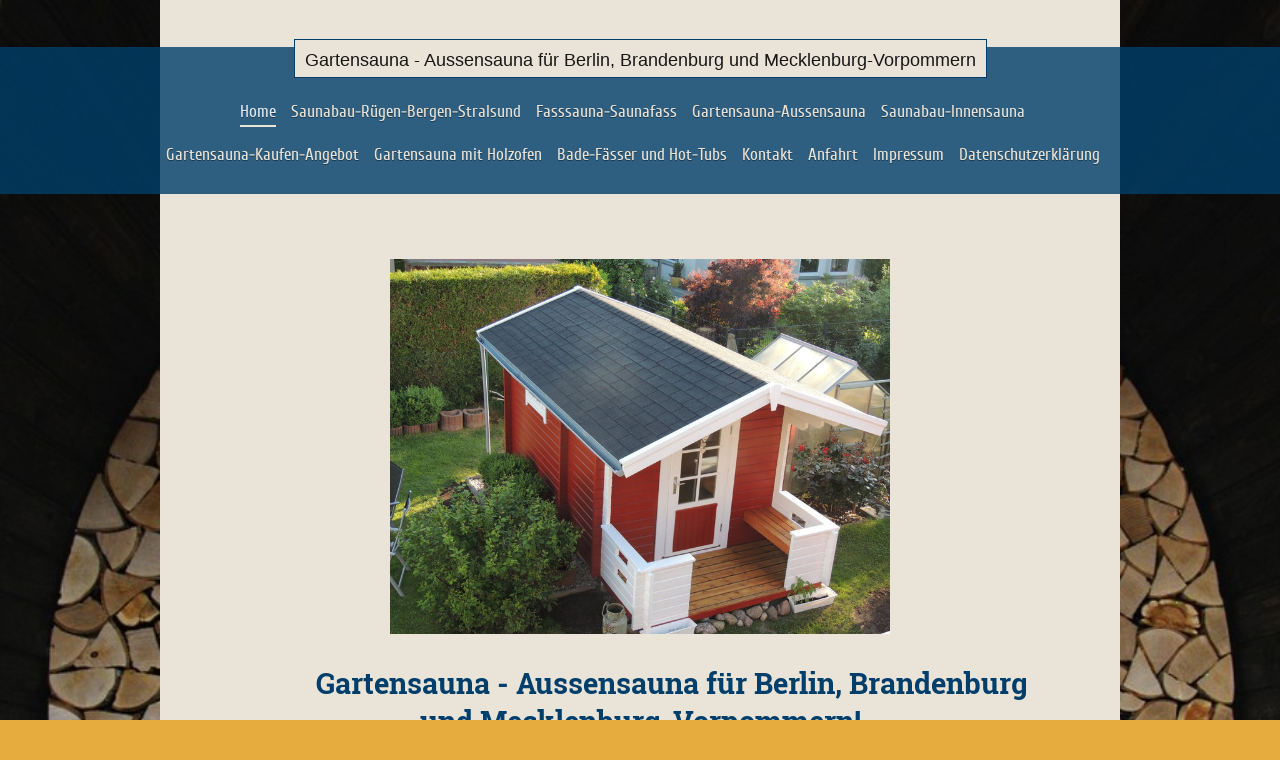

--- FILE ---
content_type: text/html; charset=UTF-8
request_url: https://www.gartensauna-aussensauna.de/
body_size: 7813
content:
<!DOCTYPE html>
<html lang="de"  ><head prefix="og: http://ogp.me/ns# fb: http://ogp.me/ns/fb# business: http://ogp.me/ns/business#">
    <meta http-equiv="Content-Type" content="text/html; charset=utf-8"/>
    <meta name="generator" content="IONOS MyWebsite"/>
        
    <link rel="dns-prefetch" href="//cdn.website-start.de/"/>
    <link rel="dns-prefetch" href="//125.mod.mywebsite-editor.com"/>
    <link rel="dns-prefetch" href="https://125.sb.mywebsite-editor.com/"/>
    <link rel="shortcut icon" href="//cdn.website-start.de/favicon.ico"/>
        <title>Gartensauna - Aussensauna für Berlin, Brandenburg und Mecklenburg-Vorpommern - www.gatensauna-aussensauna.de - Home</title>
    <style type="text/css">@media screen and (max-device-width: 1024px) {.diyw a.switchViewWeb {display: inline !important;}}</style>
    <style type="text/css">@media screen and (min-device-width: 1024px) {
            .mediumScreenDisabled { display:block }
            .smallScreenDisabled { display:block }
        }
        @media screen and (max-device-width: 1024px) { .mediumScreenDisabled { display:none } }
        @media screen and (max-device-width: 568px) { .smallScreenDisabled { display:none } }
                @media screen and (min-width: 1024px) {
            .mobilepreview .mediumScreenDisabled { display:block }
            .mobilepreview .smallScreenDisabled { display:block }
        }
        @media screen and (max-width: 1024px) { .mobilepreview .mediumScreenDisabled { display:none } }
        @media screen and (max-width: 568px) { .mobilepreview .smallScreenDisabled { display:none } }</style>
    <meta name="viewport" content="width=device-width, initial-scale=1, maximum-scale=1, minimal-ui"/>

<meta name="format-detection" content="telephone=no"/>
        <meta name="keywords" content="Gartenhaus, Aussensauna, Fasssauna, Saunafass, Tonnensauna, Angebot, Kompetenz, Beratung"/>
            <meta name="description" content="Gartensauna - Aussensauna für Berlin, Brandenburg und Mecklenburg-Vorpommern. Unser umfangreiches Angebot umfasst Saunaanlagen für den Innen- und Aussenbereich, in Massivholz- oder Elementbauweise, Saunazubehör und Saunatechnik der führenden Hersteller, unsere jahrelange Erfahrung von nun über 30 Jahren, bringen wir in jedes Projekt ein, wir freuen uns auf eine gute Zusammenarbeit mit Ihnen!"/>
            <meta name="robots" content="index,follow"/>
        <link href="//cdn.website-start.de/templates/2114/style.css?1763478093678" rel="stylesheet" type="text/css"/>
    <link href="https://www.gartensauna-aussensauna.de/s/style/theming.css?1707308621" rel="stylesheet" type="text/css"/>
    <link href="//cdn.website-start.de/app/cdn/min/group/web.css?1763478093678" rel="stylesheet" type="text/css"/>
<link href="//cdn.website-start.de/app/cdn/min/moduleserver/css/de_DE/common,shoppingbasket?1763478093678" rel="stylesheet" type="text/css"/>
    <link href="//cdn.website-start.de/app/cdn/min/group/mobilenavigation.css?1763478093678" rel="stylesheet" type="text/css"/>
    <link href="https://125.sb.mywebsite-editor.com/app/logstate2-css.php?site=168829865&amp;t=1768918972" rel="stylesheet" type="text/css"/>

<script type="text/javascript">
    /* <![CDATA[ */
var stagingMode = '';
    /* ]]> */
</script>
<script src="https://125.sb.mywebsite-editor.com/app/logstate-js.php?site=168829865&amp;t=1768918972"></script>

    <link href="//cdn.website-start.de/templates/2114/print.css?1763478093678" rel="stylesheet" media="print" type="text/css"/>
    <script type="text/javascript">
    /* <![CDATA[ */
    var systemurl = 'https://125.sb.mywebsite-editor.com/';
    var webPath = '/';
    var proxyName = '';
    var webServerName = 'www.gartensauna-aussensauna.de';
    var sslServerUrl = 'https://www.gartensauna-aussensauna.de';
    var nonSslServerUrl = 'http://www.gartensauna-aussensauna.de';
    var webserverProtocol = 'http://';
    var nghScriptsUrlPrefix = '//125.mod.mywebsite-editor.com';
    var sessionNamespace = 'DIY_SB';
    var jimdoData = {
        cdnUrl:  '//cdn.website-start.de/',
        messages: {
            lightBox: {
    image : 'Bild',
    of: 'von'
}

        },
        isTrial: 0,
        pageId: 5906    };
    var script_basisID = "168829865";

    diy = window.diy || {};
    diy.web = diy.web || {};

        diy.web.jsBaseUrl = "//cdn.website-start.de/s/build/";

    diy.context = diy.context || {};
    diy.context.type = diy.context.type || 'web';
    /* ]]> */
</script>

<script type="text/javascript" src="//cdn.website-start.de/app/cdn/min/group/web.js?1763478093678" crossorigin="anonymous"></script><script type="text/javascript" src="//cdn.website-start.de/s/build/web.bundle.js?1763478093678" crossorigin="anonymous"></script><script type="text/javascript" src="//cdn.website-start.de/app/cdn/min/group/mobilenavigation.js?1763478093678" crossorigin="anonymous"></script><script src="//cdn.website-start.de/app/cdn/min/moduleserver/js/de_DE/common,shoppingbasket?1763478093678"></script>
<script type="text/javascript" src="https://cdn.website-start.de/proxy/apps/static/resource/dependencies/"></script><script type="text/javascript">
                    if (typeof require !== 'undefined') {
                        require.config({
                            waitSeconds : 10,
                            baseUrl : 'https://cdn.website-start.de/proxy/apps/static/js/'
                        });
                    }
                </script><script type="text/javascript" src="//cdn.website-start.de/app/cdn/min/group/pfcsupport.js?1763478093678" crossorigin="anonymous"></script>    <meta property="og:type" content="business.business"/>
    <meta property="og:url" content="https://www.gartensauna-aussensauna.de/"/>
    <meta property="og:title" content="Gartensauna - Aussensauna für Berlin, Brandenburg und Mecklenburg-Vorpommern - www.gatensauna-aussensauna.de - Home"/>
            <meta property="og:description" content="Gartensauna - Aussensauna für Berlin, Brandenburg und Mecklenburg-Vorpommern. Unser umfangreiches Angebot umfasst Saunaanlagen für den Innen- und Aussenbereich, in Massivholz- oder Elementbauweise, Saunazubehör und Saunatechnik der führenden Hersteller, unsere jahrelange Erfahrung von nun über 30 Jahren, bringen wir in jedes Projekt ein, wir freuen uns auf eine gute Zusammenarbeit mit Ihnen!"/>
                <meta property="og:image" content="https://www.gartensauna-aussensauna.de/s/img/emotionheader.png"/>
        <meta property="business:contact_data:country_name" content="Deutschland"/>
    <meta property="business:contact_data:street_address" content="Waldstr. 7"/>
    <meta property="business:contact_data:locality" content="Schöneiche b. Berlin"/>
    
    <meta property="business:contact_data:email" content="info@woga-blockhaus.de"/>
    <meta property="business:contact_data:postal_code" content="15566"/>
    <meta property="business:contact_data:phone_number" content="+49 030 6495007"/>
    
    
</head>


<body class="body diyBgActive  startpage cc-pagemode-default diyfeNoSidebar diy-market-de_DE" data-pageid="5906" id="page-5906">
    
    <div class="diyw">
        <div class="diyweb startpage">
	
<nav id="diyfeMobileNav" class="diyfeCA diyfeCA2" role="navigation">
    <a title="Navigation aufklappen/zuklappen">Navigation aufklappen/zuklappen</a>
    <ul class="mainNav1"><li class="current hasSubNavigation"><a data-page-id="5906" href="https://www.gartensauna-aussensauna.de/" class="current level_1"><span>Home</span></a></li><li class=" hasSubNavigation"><a data-page-id="405129" href="https://www.gartensauna-aussensauna.de/saunabau-rügen-bergen-stralsund/" class=" level_1"><span>Saunabau-Rügen-Bergen-Stralsund</span></a></li><li class=" hasSubNavigation"><a data-page-id="98482" href="https://www.gartensauna-aussensauna.de/fasssauna-saunafass/" class=" level_1"><span>Fasssauna-Saunafass</span></a></li><li class=" hasSubNavigation"><a data-page-id="98827" href="https://www.gartensauna-aussensauna.de/gartensauna-aussensauna/" class=" level_1"><span>Gartensauna-Aussensauna</span></a><span class="diyfeDropDownSubOpener">&nbsp;</span><div class="diyfeDropDownSubList diyfeCA diyfeCA3"><ul class="mainNav2"><li class=" hasSubNavigation"><a data-page-id="387953" href="https://www.gartensauna-aussensauna.de/gartensauna-aussensauna/blockhäuser-gartenhäuser-pavillions-garagen-carports/" class=" level_2"><span>Blockhäuser-Gartenhäuser-Pavillions-Garagen-Carports</span></a></li><li class=" hasSubNavigation"><a data-page-id="396268" href="https://www.gartensauna-aussensauna.de/gartensauna-aussensauna/blockbohlen-gartenhaus-kaufen/" class=" level_2"><span>Blockbohlen-Gartenhaus-kaufen</span></a></li><li class=" hasSubNavigation"><a data-page-id="102579" href="https://www.gartensauna-aussensauna.de/gartensauna-aussensauna/kelo-saunahaus/" class=" level_2"><span>Kelo-Saunahaus</span></a></li><li class=" hasSubNavigation"><a data-page-id="98582" href="https://www.gartensauna-aussensauna.de/gartensauna-aussensauna/saunakota/" class=" level_2"><span>Saunakota</span></a></li></ul></div></li><li class=" hasSubNavigation"><a data-page-id="405130" href="https://www.gartensauna-aussensauna.de/saunabau-innensauna/" class=" level_1"><span>Saunabau-Innensauna</span></a></li><li class=" hasSubNavigation"><a data-page-id="239669" href="https://www.gartensauna-aussensauna.de/gartensauna-kaufen-angebot/" class=" level_1"><span>Gartensauna-Kaufen-Angebot</span></a></li><li class=" hasSubNavigation"><a data-page-id="239716" href="https://www.gartensauna-aussensauna.de/gartensauna-mit-holzofen/" class=" level_1"><span>Gartensauna mit Holzofen</span></a></li><li class=" hasSubNavigation"><a data-page-id="387955" href="https://www.gartensauna-aussensauna.de/bade-fässer-und-hot-tubs/" class=" level_1"><span>Bade-Fässer und Hot-Tubs</span></a></li><li class=" hasSubNavigation"><a data-page-id="5907" href="https://www.gartensauna-aussensauna.de/kontakt/" class=" level_1"><span>Kontakt</span></a></li><li class=" hasSubNavigation"><a data-page-id="5908" href="https://www.gartensauna-aussensauna.de/anfahrt/" class=" level_1"><span>Anfahrt</span></a></li><li class=" hasSubNavigation"><a data-page-id="5909" href="https://www.gartensauna-aussensauna.de/impressum/" class=" level_1"><span>Impressum</span></a></li><li class=" hasSubNavigation"><a data-page-id="361414" href="https://www.gartensauna-aussensauna.de/datenschutzerklärung/" class=" level_1"><span>Datenschutzerklärung</span></a></li></ul></nav>
	
		<div class="diywebLiveArea">
				<div class="diyfeGE">
					<div class="diywebGutter">
					<div id="diywebAppContainer1st"></div>
					<div class="diywebLogo">
						
    <style type="text/css" media="all">
        /* <![CDATA[ */
                .diyw #website-logo {
            text-align: center !important;
                        padding: 0px 0;
                    }
        
        
        .diyw #website-logo p.website-logo-text,
        .diyw #website-logo p.website-logo-text a.website-logo-text {
            text-align: center !important;
            font-family: Arial, Helvetica, sans-serif !important;
            font-size: 18px !important;
            font-style: normal !important;
            font-weight: normal !important;
        }
        
                /* ]]> */
    </style>

    <div id="website-logo">
    
                    <p class="website-logo-text "><a href="https://www.gartensauna-aussensauna.de/" class="website-logo-text">Gartensauna - Aussensauna für Berlin, Brandenburg und Mecklenburg-Vorpommern</a>
            </p>
            </div>


					</div>	
					</div>
				</div>
		</div>
	
	<div class="diywebNav diywebNavMain diywebNav1 diywebNavHorizontal">
		<div class="diywebLiveArea">
			<div class="diywebMainGutter">
				<div class="diyfeGE diyfeCA diyfeCA2">
					<div class="diywebGutter">
						<div class="webnavigation"><ul id="mainNav1" class="mainNav1"><li class="navTopItemGroup_1"><a data-page-id="5906" href="https://www.gartensauna-aussensauna.de/" class="current level_1"><span>Home</span></a></li><li class="navTopItemGroup_2"><a data-page-id="405129" href="https://www.gartensauna-aussensauna.de/saunabau-rügen-bergen-stralsund/" class="level_1"><span>Saunabau-Rügen-Bergen-Stralsund</span></a></li><li class="navTopItemGroup_3"><a data-page-id="98482" href="https://www.gartensauna-aussensauna.de/fasssauna-saunafass/" class="level_1"><span>Fasssauna-Saunafass</span></a></li><li class="navTopItemGroup_4"><a data-page-id="98827" href="https://www.gartensauna-aussensauna.de/gartensauna-aussensauna/" class="level_1"><span>Gartensauna-Aussensauna</span></a></li><li class="navTopItemGroup_5"><a data-page-id="405130" href="https://www.gartensauna-aussensauna.de/saunabau-innensauna/" class="level_1"><span>Saunabau-Innensauna</span></a></li><li class="navTopItemGroup_6"><a data-page-id="239669" href="https://www.gartensauna-aussensauna.de/gartensauna-kaufen-angebot/" class="level_1"><span>Gartensauna-Kaufen-Angebot</span></a></li><li class="navTopItemGroup_7"><a data-page-id="239716" href="https://www.gartensauna-aussensauna.de/gartensauna-mit-holzofen/" class="level_1"><span>Gartensauna mit Holzofen</span></a></li><li class="navTopItemGroup_8"><a data-page-id="387955" href="https://www.gartensauna-aussensauna.de/bade-fässer-und-hot-tubs/" class="level_1"><span>Bade-Fässer und Hot-Tubs</span></a></li><li class="navTopItemGroup_9"><a data-page-id="5907" href="https://www.gartensauna-aussensauna.de/kontakt/" class="level_1"><span>Kontakt</span></a></li><li class="navTopItemGroup_10"><a data-page-id="5908" href="https://www.gartensauna-aussensauna.de/anfahrt/" class="level_1"><span>Anfahrt</span></a></li><li class="navTopItemGroup_11"><a data-page-id="5909" href="https://www.gartensauna-aussensauna.de/impressum/" class="level_1"><span>Impressum</span></a></li><li class="navTopItemGroup_12"><a data-page-id="361414" href="https://www.gartensauna-aussensauna.de/datenschutzerklärung/" class="level_1"><span>Datenschutzerklärung</span></a></li></ul></div>
					</div>
				</div>
			</div>
		</div>
	</div>
	<div class="diywebContent">
		<div class="diywebLiveArea">
			<div class="diywebMainGutter">
				<div class="diyfeGridGroup diyfeCA diyfeCA1">
					<div class="diywebMain diyfeGE">
						<div class="diywebGutter">
							
        <div id="content_area">
        	<div id="content_start"></div>
        	
        
        <div id="matrix_14075" class="sortable-matrix" data-matrixId="14075"><div class="n module-type-gallery diyfeLiveArea "> <div class="ccgalerie slideshow clearover" id="slideshow-gallery-151207" data-jsclass="GallerySlideshow" data-jsoptions="effect: 'random',changeTime: 5000,maxHeight: '375px',navigation: false,startPaused: false">

    <div class="thumb_pro1">
    	<div class="innerthumbnail">
    		<a title="Gartensauna_Aussensauna_Saunahaus_Banja_Berlin_Brandenburg" href="https://www.gartensauna-aussensauna.de/s/cc_images/cache_18750406.jpg" data-is-image="true" target="_blank">    			<img data-width="800" data-height="600" src="https://www.gartensauna-aussensauna.de/s/cc_images/thumb_18750406.jpg" alt="Gartensauna_Aussensauna_01" title="Gartensauna_Aussensauna_Saunahaus_Banja_Berlin_Brandenburg"/>
    		</a>    	</div>
    </div>
        <div class="thumb_pro1">
    	<div class="innerthumbnail">
    		<a title="Gartensauna_Aussensauna_Berlin_Brandenburg_Bild_02" href="https://www.gartensauna-aussensauna.de/s/cc_images/cache_18750407.JPG" data-is-image="true" target="_blank">    			<img data-width="800" data-height="600" src="https://www.gartensauna-aussensauna.de/s/cc_images/thumb_18750407.JPG" alt="Gartensauna_Aussensauna_02" title="Gartensauna_Aussensauna_Berlin_Brandenburg_Bild_02"/>
    		</a>    	</div>
    </div>
        <div class="thumb_pro1">
    	<div class="innerthumbnail">
    		<a title="Panorama_Gartensauna_Berlin_Brandenburg_Bild_03" href="https://www.gartensauna-aussensauna.de/s/cc_images/cache_18750408.JPG" data-is-image="true" target="_blank">    			<img data-width="1024" data-height="576" src="https://www.gartensauna-aussensauna.de/s/cc_images/thumb_18750408.JPG" alt="Panorama_Gartensauna_Berlin_Brandenburg_mit_Hozofen" title="Panorama_Gartensauna_Berlin_Brandenburg_Bild_03"/>
    		</a>    	</div>
    </div>
        <div class="thumb_pro1">
    	<div class="innerthumbnail">
    		<a title="Gartensauna_Aussensauna_Berlin_Brandenburg_Bild_05" href="https://www.gartensauna-aussensauna.de/s/cc_images/cache_18750409.jpg" data-is-image="true" target="_blank">    			<img data-width="800" data-height="450" src="https://www.gartensauna-aussensauna.de/s/cc_images/thumb_18750409.jpg" alt="Gartensauna_Aussensauna_05" title="Gartensauna_Aussensauna_Berlin_Brandenburg_Bild_05"/>
    		</a>    	</div>
    </div>
        <div class="thumb_pro1">
    	<div class="innerthumbnail">
    		<a title="Gartensauna_Aussensauna_Saunakota_Berlin_Brandenburg" href="https://www.gartensauna-aussensauna.de/s/cc_images/cache_18750410.JPG" data-is-image="true" target="_blank">    			<img data-width="800" data-height="600" src="https://www.gartensauna-aussensauna.de/s/cc_images/thumb_18750410.JPG" alt="Gartensauna_Aussensauna_06" title="Gartensauna_Aussensauna_Saunakota_Berlin_Brandenburg"/>
    		</a>    	</div>
    </div>
        <div class="thumb_pro1">
    	<div class="innerthumbnail">
    		<a title="Gartensauna_Aussensauna_Berlin_Brandenburg_Bild_07" href="https://www.gartensauna-aussensauna.de/s/cc_images/cache_18750411.jpg" data-is-image="true" target="_blank">    			<img data-width="426" data-height="320" src="https://www.gartensauna-aussensauna.de/s/cc_images/thumb_18750411.jpg" alt="Gartensauna_Aussensauna_07" title="Gartensauna_Aussensauna_Berlin_Brandenburg_Bild_07"/>
    		</a>    	</div>
    </div>
        <div class="thumb_pro1">
    	<div class="innerthumbnail">
    		<a title="Gartensauna_Aussensauna_Berlin_Brandenburg_Bild_08" href="https://www.gartensauna-aussensauna.de/s/cc_images/cache_18750412.jpg" data-is-image="true" target="_blank">    			<img data-width="300" data-height="249" src="https://www.gartensauna-aussensauna.de/s/cc_images/thumb_18750412.jpg" alt="Gartensauna_Aussensauna_08" title="Gartensauna_Aussensauna_Berlin_Brandenburg_Bild_08"/>
    		</a>    	</div>
    </div>
        <div class="thumb_pro1">
    	<div class="innerthumbnail">
    		<a title="Gartensauna_Aussensauna_Berlin_Brandenburg_Bild_09" href="https://www.gartensauna-aussensauna.de/s/cc_images/cache_18750413.jpg" data-is-image="true" target="_blank">    			<img data-width="550" data-height="346" src="https://www.gartensauna-aussensauna.de/s/cc_images/thumb_18750413.jpg" alt="Gartensauna_Aussensauna_09" title="Gartensauna_Aussensauna_Berlin_Brandenburg_Bild_09"/>
    		</a>    	</div>
    </div>
        <div class="thumb_pro1">
    	<div class="innerthumbnail">
    		<a title="Gartensauna_Aussensauna_Berlin_Brandenburg_Bild_10" href="https://www.gartensauna-aussensauna.de/s/cc_images/cache_18750414.jpg" data-is-image="true" target="_blank">    			<img data-width="506" data-height="600" src="https://www.gartensauna-aussensauna.de/s/cc_images/thumb_18750414.jpg" alt="Gartensauna_Aussensauna_10" title="Gartensauna_Aussensauna_Berlin_Brandenburg_Bild_10"/>
    		</a>    	</div>
    </div>
        <div class="thumb_pro1">
    	<div class="innerthumbnail">
    		<a title="Gartensauna_Aussensauna_Berlin_Brandenburg_Bild_11" href="https://www.gartensauna-aussensauna.de/s/cc_images/cache_18750415.jpg" data-is-image="true" target="_blank">    			<img data-width="398" data-height="600" src="https://www.gartensauna-aussensauna.de/s/cc_images/thumb_18750415.jpg" alt="Gartensauna_Aussensauna_11" title="Gartensauna_Aussensauna_Berlin_Brandenburg_Bild_11"/>
    		</a>    	</div>
    </div>
        <div class="thumb_pro1">
    	<div class="innerthumbnail">
    		<a title="Gartensauna_Aussensauna_Berlin_Brandenburg_Bild_12" href="https://www.gartensauna-aussensauna.de/s/cc_images/cache_18750416.jpg" data-is-image="true" target="_blank">    			<img data-width="800" data-height="600" src="https://www.gartensauna-aussensauna.de/s/cc_images/thumb_18750416.jpg" alt="Gartensauna_Aussensauna_12" title="Gartensauna_Aussensauna_Berlin_Brandenburg_Bild_12"/>
    		</a>    	</div>
    </div>
        <div class="thumb_pro1">
    	<div class="innerthumbnail">
    		<a title="Gartensauna_Aussensauna_Berlin_Brandenburg_Bild_13" href="https://www.gartensauna-aussensauna.de/s/cc_images/cache_18750417.jpg" data-is-image="true" target="_blank">    			<img data-width="413" data-height="550" src="https://www.gartensauna-aussensauna.de/s/cc_images/thumb_18750417.jpg" alt="Gartensauna_Aussensauna_13" title="Gartensauna_Aussensauna_Berlin_Brandenburg_Bild_13"/>
    		</a>    	</div>
    </div>
        <div class="thumb_pro1">
    	<div class="innerthumbnail">
    		<a title="Gartensauna_Aussensauna_Berlin_Brandenburg_Bild_14" href="https://www.gartensauna-aussensauna.de/s/cc_images/cache_18750418.jpg" data-is-image="true" target="_blank">    			<img data-width="426" data-height="567" src="https://www.gartensauna-aussensauna.de/s/cc_images/thumb_18750418.jpg" alt="Gartensauna_Aussensauna_14" title="Gartensauna_Aussensauna_Berlin_Brandenburg_Bild_14"/>
    		</a>    	</div>
    </div>
        <div class="thumb_pro1">
    	<div class="innerthumbnail">
    		<a title="Gartensauna_Aussensauna_Berlin_Brandenburg_Bild_15" href="https://www.gartensauna-aussensauna.de/s/cc_images/cache_18750419.jpg" data-is-image="true" target="_blank">    			<img data-width="513" data-height="385" src="https://www.gartensauna-aussensauna.de/s/cc_images/thumb_18750419.jpg" alt="Gartensauna_Aussensauna_15" title="Gartensauna_Aussensauna_Berlin_Brandenburg_Bild_15"/>
    		</a>    	</div>
    </div>
        <div class="thumb_pro1">
    	<div class="innerthumbnail">
    		<a title="Gartensauna_Aussensauna_Berlin_Brandenburg_Bild_16" href="https://www.gartensauna-aussensauna.de/s/cc_images/cache_18750420.jpg" data-is-image="true" target="_blank">    			<img data-width="515" data-height="342" src="https://www.gartensauna-aussensauna.de/s/cc_images/thumb_18750420.jpg" alt="Gartensauna_Aussensauna_16" title="Gartensauna_Aussensauna_Berlin_Brandenburg_Bild_16"/>
    		</a>    	</div>
    </div>
        <div class="thumb_pro1">
    	<div class="innerthumbnail">
    		<a title="Gartensauna_Aussensauna_Berlin_Brandenburg_Bild_17" href="https://www.gartensauna-aussensauna.de/s/cc_images/cache_18750421.jpg" data-is-image="true" target="_blank">    			<img data-width="512" data-height="384" src="https://www.gartensauna-aussensauna.de/s/cc_images/thumb_18750421.jpg" alt="Gartensauna_Aussensauna_17" title="Gartensauna_Aussensauna_Berlin_Brandenburg_Bild_17"/>
    		</a>    	</div>
    </div>
        <div class="thumb_pro1">
    	<div class="innerthumbnail">
    		<a title="Gartensauna_Aussensauna_Kelo_Saunahaus_Berlin_Brandenburg" href="https://www.gartensauna-aussensauna.de/s/cc_images/cache_18750422.jpg" data-is-image="true" target="_blank">    			<img data-width="422" data-height="317" src="https://www.gartensauna-aussensauna.de/s/cc_images/thumb_18750422.jpg" alt="Gartensauna_Aussensauna_18" title="Gartensauna_Aussensauna_Kelo_Saunahaus_Berlin_Brandenburg"/>
    		</a>    	</div>
    </div>
        <div class="thumb_pro1">
    	<div class="innerthumbnail">
    		<a title="Gartensauna_Aussensauna_Berlin_Brandenburg_Bild_19" href="https://www.gartensauna-aussensauna.de/s/cc_images/cache_18750423.png" data-is-image="true" target="_blank">    			<img data-width="280" data-height="125" src="https://www.gartensauna-aussensauna.de/s/cc_images/thumb_18750423.png" alt="Gartensauna_Aussensauna_19" title="Gartensauna_Aussensauna_Berlin_Brandenburg_Bild_19"/>
    		</a>    	</div>
    </div>
        <div class="thumb_pro1">
    	<div class="innerthumbnail">
    		<a title="Gartensauna_Aussensauna_Berlin_Brandenburg_Bild_20" href="https://www.gartensauna-aussensauna.de/s/cc_images/cache_18750424.jpg" data-is-image="true" target="_blank">    			<img data-width="512" data-height="384" src="https://www.gartensauna-aussensauna.de/s/cc_images/thumb_18750424.jpg" alt="Gartensauna_Aussensauna_20" title="Gartensauna_Aussensauna_Berlin_Brandenburg_Bild_20"/>
    		</a>    	</div>
    </div>
        <div class="thumb_pro1">
    	<div class="innerthumbnail">
    		<a title="Gartensauna_Aussensauna_Berlin_Brandenburg_Bild_21" href="https://www.gartensauna-aussensauna.de/s/cc_images/cache_18750425.png" data-is-image="true" target="_blank">    			<img data-width="280" data-height="125" src="https://www.gartensauna-aussensauna.de/s/cc_images/thumb_18750425.png" alt="Gartensauna_Aussensauna_21" title="Gartensauna_Aussensauna_Berlin_Brandenburg_Bild_21"/>
    		</a>    	</div>
    </div>
        <div class="thumb_pro1">
    	<div class="innerthumbnail">
    		<a title="Gartensauna_Aussensauna_Berlin_Brandenburg_Bild_22" href="https://www.gartensauna-aussensauna.de/s/cc_images/cache_18750426.jpg" data-is-image="true" target="_blank">    			<img data-width="1024" data-height="768" src="https://www.gartensauna-aussensauna.de/s/cc_images/thumb_18750426.jpg" alt="Gartensauna_Aussensauna_22" title="Gartensauna_Aussensauna_Berlin_Brandenburg_Bild_22"/>
    		</a>    	</div>
    </div>
        <div class="thumb_pro1">
    	<div class="innerthumbnail">
    		<a title="Gartensauna_Aussensauna_Berlin_Brandenburg_Bild_23" href="https://www.gartensauna-aussensauna.de/s/cc_images/cache_18750427.jpg" data-is-image="true" target="_blank">    			<img data-width="424" data-height="318" src="https://www.gartensauna-aussensauna.de/s/cc_images/thumb_18750427.jpg" alt="Gartensauna_Aussensauna_23" title="Gartensauna_Aussensauna_Berlin_Brandenburg_Bild_23"/>
    		</a>    	</div>
    </div>
        <div class="thumb_pro1">
    	<div class="innerthumbnail">
    		<a title="Gartensauna_Aussensauna_Berlin_Brandenburg_Bild_24" href="https://www.gartensauna-aussensauna.de/s/cc_images/cache_18750428.jpg" data-is-image="true" target="_blank">    			<img data-width="422" data-height="317" src="https://www.gartensauna-aussensauna.de/s/cc_images/thumb_18750428.jpg" alt="Gartensauna_Aussensauna_24" title="Gartensauna_Aussensauna_Berlin_Brandenburg_Bild_24"/>
    		</a>    	</div>
    </div>
        <div class="thumb_pro1">
    	<div class="innerthumbnail">
    		<a title="Gartensauna_Aussensauna_Berlin_Brandenburg_Bild_25" href="https://www.gartensauna-aussensauna.de/s/cc_images/cache_18750429.jpg" data-is-image="true" target="_blank">    			<img data-width="1024" data-height="768" src="https://www.gartensauna-aussensauna.de/s/cc_images/thumb_18750429.jpg" alt="Gartensauna_Aussensauna_25" title="Gartensauna_Aussensauna_Berlin_Brandenburg_Bild_25"/>
    		</a>    	</div>
    </div>
        <div class="thumb_pro1">
    	<div class="innerthumbnail">
    		<a title="Gartensauna_Aussensauna_Berlin_Brandenburg_Bild_26" href="https://www.gartensauna-aussensauna.de/s/cc_images/cache_18750430.JPG" data-is-image="true" target="_blank">    			<img data-width="576" data-height="768" src="https://www.gartensauna-aussensauna.de/s/cc_images/thumb_18750430.JPG" alt="Gartensauna_Aussensauna_26" title="Gartensauna_Aussensauna_Berlin_Brandenburg_Bild_26"/>
    		</a>    	</div>
    </div>
        <div class="thumb_pro1">
    	<div class="innerthumbnail">
    		<a title="Gartensauna_Aussensauna_Berlin_Brandenburg_Bild_27" href="https://www.gartensauna-aussensauna.de/s/cc_images/cache_18750431.jpg" data-is-image="true" target="_blank">    			<img data-width="833" data-height="768" src="https://www.gartensauna-aussensauna.de/s/cc_images/thumb_18750431.jpg" alt="Gartensauna_Aussensauna_27" title="Gartensauna_Aussensauna_Berlin_Brandenburg_Bild_27"/>
    		</a>    	</div>
    </div>
        <div class="thumb_pro1">
    	<div class="innerthumbnail">
    		<a title="Gartensauna_Aussensauna_Berlin_Brandenburg_Bild_28" href="https://www.gartensauna-aussensauna.de/s/cc_images/cache_18750432.JPG" data-is-image="true" target="_blank">    			<img data-width="1024" data-height="649" src="https://www.gartensauna-aussensauna.de/s/cc_images/thumb_18750432.JPG" alt="Gartensauna_Aussensauna_28" title="Gartensauna_Aussensauna_Berlin_Brandenburg_Bild_28"/>
    		</a>    	</div>
    </div>
        <div class="thumb_pro1">
    	<div class="innerthumbnail">
    		<a title="Gartensauna_Aussensauna_Berlin_Brandenburg_Bild_29" href="https://www.gartensauna-aussensauna.de/s/cc_images/cache_18750433.JPG" data-is-image="true" target="_blank">    			<img data-width="1024" data-height="768" src="https://www.gartensauna-aussensauna.de/s/cc_images/thumb_18750433.JPG" alt="Gartensauna_Aussensauna_29" title="Gartensauna_Aussensauna_Berlin_Brandenburg_Bild_29"/>
    		</a>    	</div>
    </div>
        <div class="thumb_pro1">
    	<div class="innerthumbnail">
    		<a title="Gartensauna_Aussensauna_Berlin_Brandenburg_Bild_30" href="https://www.gartensauna-aussensauna.de/s/cc_images/cache_18750434.JPG" data-is-image="true" target="_blank">    			<img data-width="1024" data-height="768" src="https://www.gartensauna-aussensauna.de/s/cc_images/thumb_18750434.JPG" alt="Gartensauna_Aussensauna_30" title="Gartensauna_Aussensauna_Berlin_Brandenburg_Bild_30"/>
    		</a>    	</div>
    </div>
        <div class="thumb_pro1">
    	<div class="innerthumbnail">
    		<a title="Gartensauna_Aussensauna_Berlin_Brandenburg_Bild_31" href="https://www.gartensauna-aussensauna.de/s/cc_images/cache_18750435.JPG" data-is-image="true" target="_blank">    			<img data-width="1024" data-height="768" src="https://www.gartensauna-aussensauna.de/s/cc_images/thumb_18750435.JPG" alt="Gartensauna_Aussensauna_31" title="Gartensauna_Aussensauna_Berlin_Brandenburg_Bild_31"/>
    		</a>    	</div>
    </div>
        <div class="thumb_pro1">
    	<div class="innerthumbnail">
    		<a title="Gartensauna_Aussensauna_Berlin_Brandenburg_Bild_32" href="https://www.gartensauna-aussensauna.de/s/cc_images/cache_18750436.JPG" data-is-image="true" target="_blank">    			<img data-width="1024" data-height="768" src="https://www.gartensauna-aussensauna.de/s/cc_images/thumb_18750436.JPG" alt="Gartensauna_Aussensauna_32" title="Gartensauna_Aussensauna_Berlin_Brandenburg_Bild_32"/>
    		</a>    	</div>
    </div>
        <div class="thumb_pro1">
    	<div class="innerthumbnail">
    		<a title="Gartensauna_Aussensauna_Berlin_Brandenburg_Bild_33" href="https://www.gartensauna-aussensauna.de/s/cc_images/cache_18750437.JPG" data-is-image="true" target="_blank">    			<img data-width="1024" data-height="768" src="https://www.gartensauna-aussensauna.de/s/cc_images/thumb_18750437.JPG" alt="Gartensauna_Aussensauna_33" title="Gartensauna_Aussensauna_Berlin_Brandenburg_Bild_33"/>
    		</a>    	</div>
    </div>
        <div class="thumb_pro1">
    	<div class="innerthumbnail">
    		<a title="Gartensauna_Aussensauna_Berlin_Brandenburg_Bild_34" href="https://www.gartensauna-aussensauna.de/s/cc_images/cache_18750438.JPG" data-is-image="true" target="_blank">    			<img data-width="1024" data-height="768" src="https://www.gartensauna-aussensauna.de/s/cc_images/thumb_18750438.JPG" alt="Gartensauna_Aussensauna_34" title="Gartensauna_Aussensauna_Berlin_Brandenburg_Bild_34"/>
    		</a>    	</div>
    </div>
        <div class="thumb_pro1">
    	<div class="innerthumbnail">
    		<a title="Gartensauna_Aussensauna_Banja_Saunahaus_Berlin_Brandenburg" href="https://www.gartensauna-aussensauna.de/s/cc_images/cache_18750439.JPG" data-is-image="true" target="_blank">    			<img data-width="1024" data-height="768" src="https://www.gartensauna-aussensauna.de/s/cc_images/thumb_18750439.JPG" alt="Gartensauna_Aussensauna_35" title="Gartensauna_Aussensauna_Banja_Saunahaus_Berlin_Brandenburg"/>
    		</a>    	</div>
    </div>
        <div class="thumb_pro1">
    	<div class="innerthumbnail">
    		<a title="Gartensauna_Aussensauna_Berlin_Brandenburg_Bild_36" href="https://www.gartensauna-aussensauna.de/s/cc_images/cache_18750440.JPG" data-is-image="true" target="_blank">    			<img data-width="575" data-height="768" src="https://www.gartensauna-aussensauna.de/s/cc_images/thumb_18750440.JPG" alt="Gartensauna_Aussensauna_36" title="Gartensauna_Aussensauna_Berlin_Brandenburg_Bild_36"/>
    		</a>    	</div>
    </div>
        <div class="thumb_pro1">
    	<div class="innerthumbnail">
    		<a title="Gartensauna_Aussensauna_Berlin_Brandenburg_Bild_37" href="https://www.gartensauna-aussensauna.de/s/cc_images/cache_18750441.JPG" data-is-image="true" target="_blank">    			<img data-width="575" data-height="768" src="https://www.gartensauna-aussensauna.de/s/cc_images/thumb_18750441.JPG" alt="Gartensauna_Aussensauna_37" title="Gartensauna_Aussensauna_Berlin_Brandenburg_Bild_37"/>
    		</a>    	</div>
    </div>
        <div class="thumb_pro1">
    	<div class="innerthumbnail">
    		<a title="Gartensauna_Aussensauna_Berlin_Brandenburg_Bild_38" href="https://www.gartensauna-aussensauna.de/s/cc_images/cache_18750442.JPG" data-is-image="true" target="_blank">    			<img data-width="575" data-height="768" src="https://www.gartensauna-aussensauna.de/s/cc_images/thumb_18750442.JPG" alt="Gartensauna_Aussensauna_38" title="Gartensauna_Aussensauna_Berlin_Brandenburg_Bild_38"/>
    		</a>    	</div>
    </div>
        <div class="thumb_pro1">
    	<div class="innerthumbnail">
    		<a title="Gartensauna_Aussensauna_Berlin_Brandenburg_Bild_39" href="https://www.gartensauna-aussensauna.de/s/cc_images/cache_18750443.JPG" data-is-image="true" target="_blank">    			<img data-width="1024" data-height="768" src="https://www.gartensauna-aussensauna.de/s/cc_images/thumb_18750443.JPG" alt="Gartensauna_Aussensauna_39" title="Gartensauna_Aussensauna_Berlin_Brandenburg_Bild_39"/>
    		</a>    	</div>
    </div>
        <div class="thumb_pro1">
    	<div class="innerthumbnail">
    		<a title="Gartensauna_Aussensauna_Saunahaus_mit_Terrasse_Berlin_Bransdenburg" href="https://www.gartensauna-aussensauna.de/s/cc_images/cache_18750444.JPG" data-is-image="true" target="_blank">    			<img data-width="1024" data-height="745" src="https://www.gartensauna-aussensauna.de/s/cc_images/thumb_18750444.JPG" alt="Gartensauna_Aussensauna_40" title="Gartensauna_Aussensauna_Saunahaus_mit_Terrasse_Berlin_Bransdenburg"/>
    		</a>    	</div>
    </div>
        <div class="thumb_pro1">
    	<div class="innerthumbnail">
    		<a title="Gartensauna_Aussensauna_Berlin_Brandenburg_Bild_41" href="https://www.gartensauna-aussensauna.de/s/cc_images/cache_18750445.JPG" data-is-image="true" target="_blank">    			<img data-width="1024" data-height="680" src="https://www.gartensauna-aussensauna.de/s/cc_images/thumb_18750445.JPG" alt="Gartensauna_Aussensauna_41" title="Gartensauna_Aussensauna_Berlin_Brandenburg_Bild_41"/>
    		</a>    	</div>
    </div>
        <div class="thumb_pro1">
    	<div class="innerthumbnail">
    		<a title="Gartensauna_Aussensauna_Berlin_Brandenburg_Bild_42" href="https://www.gartensauna-aussensauna.de/s/cc_images/cache_18750446.jpg" data-is-image="true" target="_blank">    			<img data-width="448" data-height="325" src="https://www.gartensauna-aussensauna.de/s/cc_images/thumb_18750446.jpg" alt="Gartensauna_Aussensauna_42" title="Gartensauna_Aussensauna_Berlin_Brandenburg_Bild_42"/>
    		</a>    	</div>
    </div>
        <div class="thumb_pro1">
    	<div class="innerthumbnail">
    		<a title="Gartensauna_Aussensauna_Berlin_Brandenburg_Bild_43" href="https://www.gartensauna-aussensauna.de/s/cc_images/cache_18750447.jpg" data-is-image="true" target="_blank">    			<img data-width="640" data-height="640" src="https://www.gartensauna-aussensauna.de/s/cc_images/thumb_18750447.jpg" alt="Gartensauna_Aussensauna_43" title="Gartensauna_Aussensauna_Berlin_Brandenburg_Bild_43"/>
    		</a>    	</div>
    </div>
        <div class="thumb_pro1">
    	<div class="innerthumbnail">
    		<a title="Gartensauna_Aussensauna_Berlin_Brandenburg_Bild_44" href="https://www.gartensauna-aussensauna.de/s/cc_images/cache_18750448.jpg" data-is-image="true" target="_blank">    			<img data-width="1024" data-height="682" src="https://www.gartensauna-aussensauna.de/s/cc_images/thumb_18750448.jpg" alt="Gartensauna_Aussensauna_44" title="Gartensauna_Aussensauna_Berlin_Brandenburg_Bild_44"/>
    		</a>    	</div>
    </div>
        <div class="thumb_pro1">
    	<div class="innerthumbnail">
    		<a title="Gartensauna_Aussensauna_Berlin_Brandenburg_Bild_45" href="https://www.gartensauna-aussensauna.de/s/cc_images/cache_18750449.jpg" data-is-image="true" target="_blank">    			<img data-width="998" data-height="768" src="https://www.gartensauna-aussensauna.de/s/cc_images/thumb_18750449.jpg" alt="Gartensauna_Aussensauna_45" title="Gartensauna_Aussensauna_Berlin_Brandenburg_Bild_45"/>
    		</a>    	</div>
    </div>
        <div class="thumb_pro1">
    	<div class="innerthumbnail">
    		<a title="Holzbefeuerter_Saunaofen_Berlin_Brandenburg_Bild_46" href="https://www.gartensauna-aussensauna.de/s/cc_images/cache_18750450.JPG" data-is-image="true" target="_blank">    			<img data-width="768" data-height="768" src="https://www.gartensauna-aussensauna.de/s/cc_images/thumb_18750450.JPG" alt="Sauna_Holzofen_Bild_46" title="Holzbefeuerter_Saunaofen_Berlin_Brandenburg_Bild_46"/>
    		</a>    	</div>
    </div>
        <div class="thumb_pro1">
    	<div class="innerthumbnail">
    		<a title="Gartensauna_Harvia_Legend_mit_Holzofen_01" href="https://www.gartensauna-aussensauna.de/s/cc_images/cache_18750451.png" data-is-image="true" target="_blank">    			<img data-width="770" data-height="768" src="https://www.gartensauna-aussensauna.de/s/cc_images/thumb_18750451.png" alt="Aussensauna_Harvia_Legend_mit_Holzofen_01" title="Gartensauna_Harvia_Legend_mit_Holzofen_01"/>
    		</a>    	</div>
    </div>
        <div class="thumb_pro1">
    	<div class="innerthumbnail">
    		<a title="Gartensauna_Harvia_Legend_mit_Vorraum_01" href="https://www.gartensauna-aussensauna.de/s/cc_images/cache_18750452.jpg" data-is-image="true" target="_blank">    			<img data-width="1024" data-height="576" src="https://www.gartensauna-aussensauna.de/s/cc_images/thumb_18750452.jpg" alt="Aussensauna_Harvia_Legend_mit_Holzofen_01" title="Gartensauna_Harvia_Legend_mit_Vorraum_01"/>
    		</a>    	</div>
    </div>
        <div class="thumb_pro1">
    	<div class="innerthumbnail">
    		<a title="Gartensauna_Harvia_Legend_Innenansicht_01" href="https://www.gartensauna-aussensauna.de/s/cc_images/cache_18750453.jpg" data-is-image="true" target="_blank">    			<img data-width="1024" data-height="768" src="https://www.gartensauna-aussensauna.de/s/cc_images/thumb_18750453.jpg" alt="Aussensauna_Harvia_Legend_Innenansicht_01" title="Gartensauna_Harvia_Legend_Innenansicht_01"/>
    		</a>    	</div>
    </div>
    </div>
 </div><div class="n module-type-spacer diyfeLiveArea "> <div class="the-spacer id95377" style="height: 10px;">
</div>
 </div><div class="n module-type-header diyfeLiveArea "> <h1><span class="diyfeDecoration">         Gartensauna - Aussensauna für Berlin, Brandenburg und Mecklenburg-Vorpommern!</span></h1> </div><div class="n module-type-spacer diyfeLiveArea "> <div class="the-spacer id95379" style="height: 10px;">
</div>
 </div><div class="n module-type-matrix diyfeLiveArea "> 

<div class="diyfeModGridGroup diyfeModGrid4">
            <div class="diyfeModGridElement diyfeModGridCol25 diyfeModGridElement1st">
            <div class="diyfeModGridContent">
                <div id="matrix_15364" class="sortable-matrix-child" data-matrixId="15364"><div class="n module-type-imageSubtitle diyfeLiveArea "> <div class="clearover imageSubtitle imageFitWidth" id="imageSubtitle-1853670">
    <div class="align-container align-left" style="max-width: 266px">
        <a class="imagewrapper" href="https://www.gartensauna-aussensauna.de/gartensauna-aussensauna/">
            <img id="image_1089293" src="https://www.gartensauna-aussensauna.de/s/cc_images/cache_1089293.jpg?t=1478020644" alt="" style="max-width: 266px; height:auto"/>
        </a>

        
    </div>

</div>

<script type="text/javascript">
//<![CDATA[
jQuery(function($) {
    var $target = $('#imageSubtitle-1853670');

    if ($.fn.swipebox && Modernizr.touch) {
        $target
            .find('a[rel*="lightbox"]')
            .addClass('swipebox')
            .swipebox();
    } else {
        $target.tinyLightbox({
            item: 'a[rel*="lightbox"]',
            cycle: false,
            hideNavigation: true
        });
    }
});
//]]>
</script>
 </div><div class="n module-type-spacer diyfeLiveArea "> <div class="the-spacer id95382" style="height: 10px;">
</div>
 </div><div class="n module-type-text diyfeLiveArea "> <p><strong>Gartensauna-Aussensauna</strong></p>
<p>Wir fertigen Gartensaunen und Saunahäuser in gerade geholbelten Blockbohlen, in verschiedenen Stärken an, in unserem Programm finden Sie verschiedene Grundrissvarianten und Dachformen.</p> </div><div class="n module-type-spacer diyfeLiveArea "> <div class="the-spacer id95384" style="height: 20px;">
</div>
 </div></div>            </div>
        </div>
            <div class="diyfeModGridElement diyfeModGridCol25 diyfeModGridElement2nd">
            <div class="diyfeModGridContent">
                <div id="matrix_15365" class="sortable-matrix-child" data-matrixId="15365"><div class="n module-type-imageSubtitle diyfeLiveArea "> <div class="clearover imageSubtitle imageFitWidth" id="imageSubtitle-98576">
    <div class="align-container align-left" style="max-width: 185px">
        <a class="imagewrapper" href="https://www.gartensauna-aussensauna.de/gartensauna-aussensauna/kelo-saunahaus/">
            <img id="image_35061" src="https://www.gartensauna-aussensauna.de/s/cc_images/cache_35061.jpg?t=1478022473" alt="" style="max-width: 185px; height:auto"/>
        </a>

        
    </div>

</div>

<script type="text/javascript">
//<![CDATA[
jQuery(function($) {
    var $target = $('#imageSubtitle-98576');

    if ($.fn.swipebox && Modernizr.touch) {
        $target
            .find('a[rel*="lightbox"]')
            .addClass('swipebox')
            .swipebox();
    } else {
        $target.tinyLightbox({
            item: 'a[rel*="lightbox"]',
            cycle: false,
            hideNavigation: true
        });
    }
});
//]]>
</script>
 </div><div class="n module-type-spacer diyfeLiveArea "> <div class="the-spacer id95386" style="height: 10px;">
</div>
 </div><div class="n module-type-text diyfeLiveArea "> <p><strong>KELO-Gartensauna</strong></p>
<p><strong>KELO-Saunahaus</strong></p>
<p><strong>KELO-Naturstammhäuser</strong> </p>
<p>Unsere Kelo-Saunerhäuser sind aus handgefertigten Stämmen gefertigt, das richtige Saunahaus, wenn man es etwas rustikal liebt, auch hier sind verschiedene Wandstärken möglich.</p> </div><div class="n module-type-spacer diyfeLiveArea "> <div class="the-spacer id95388" style="height: 20px;">
</div>
 </div></div>            </div>
        </div>
            <div class="diyfeModGridElement diyfeModGridCol25 diyfeModGridElement3rd">
            <div class="diyfeModGridContent">
                <div id="matrix_15366" class="sortable-matrix-child" data-matrixId="15366"><div class="n module-type-imageSubtitle diyfeLiveArea "> <div class="clearover imageSubtitle imageFitWidth" id="imageSubtitle-98620">
    <div class="align-container align-left" style="max-width: 185px">
        <a class="imagewrapper" href="https://www.gartensauna-aussensauna.de/gartensauna-aussensauna/saunakota/">
            <img id="image_35107" src="https://www.gartensauna-aussensauna.de/s/cc_images/cache_35107.JPG?t=1478020687" alt="" style="max-width: 185px; height:auto"/>
        </a>

        
    </div>

</div>

<script type="text/javascript">
//<![CDATA[
jQuery(function($) {
    var $target = $('#imageSubtitle-98620');

    if ($.fn.swipebox && Modernizr.touch) {
        $target
            .find('a[rel*="lightbox"]')
            .addClass('swipebox')
            .swipebox();
    } else {
        $target.tinyLightbox({
            item: 'a[rel*="lightbox"]',
            cycle: false,
            hideNavigation: true
        });
    }
});
//]]>
</script>
 </div><div class="n module-type-spacer diyfeLiveArea "> <div class="the-spacer id95390" style="height: 10px;">
</div>
 </div><div class="n module-type-text diyfeLiveArea "> <p><strong>Sauna-Kota</strong></p>
<p><strong>Grill-Kota</strong></p>
<p>Ob Sauna-Kota oder Grill-Kota, in unserem Programm haben Sie eine große Auswahl, auch Maßanfertigungen sind für uns kein Problem, gern unterbreiten wir Ihnen unser Angebot.</p>
<p> </p> </div><div class="n module-type-spacer diyfeLiveArea "> <div class="the-spacer id95392" style="height: 20px;">
</div>
 </div></div>            </div>
        </div>
            <div class="diyfeModGridElement diyfeModGridCol25 diyfeModGridElement4th">
            <div class="diyfeModGridContent">
                <div id="matrix_15367" class="sortable-matrix-child" data-matrixId="15367"><div class="n module-type-imageSubtitle diyfeLiveArea "> <div class="clearover imageSubtitle imageFitWidth" id="imageSubtitle-98709">
    <div class="align-container align-left" style="max-width: 185px">
        <a class="imagewrapper" href="https://www.gartensauna-aussensauna.de/fasssauna-saunafass/">
            <img id="image_35137" src="https://www.gartensauna-aussensauna.de/s/cc_images/cache_35137.jpg?t=1494832669" alt="" style="max-width: 185px; height:auto"/>
        </a>

        
    </div>

</div>

<script type="text/javascript">
//<![CDATA[
jQuery(function($) {
    var $target = $('#imageSubtitle-98709');

    if ($.fn.swipebox && Modernizr.touch) {
        $target
            .find('a[rel*="lightbox"]')
            .addClass('swipebox')
            .swipebox();
    } else {
        $target.tinyLightbox({
            item: 'a[rel*="lightbox"]',
            cycle: false,
            hideNavigation: true
        });
    }
});
//]]>
</script>
 </div><div class="n module-type-spacer diyfeLiveArea "> <div class="the-spacer id95394" style="height: 10px;">
</div>
 </div><div class="n module-type-text diyfeLiveArea "> <p><strong>Saunafässer</strong></p>
<p><strong>Fasssauna</strong></p>
<p><strong>Tonnensauna</strong></p>
<p>Wir liefern Ihnen Fass-Saunen in verschiedenen Größen, von 2000 bis 2400mm Durchmesser, in Fichten- und Thermoholz, in Standardgrößen oder auch nach Maß.</p> </div><div class="n module-type-spacer diyfeLiveArea "> <div class="the-spacer id95396" style="height: 20px;">
</div>
 </div></div>            </div>
        </div>
        <div style="clear: both;"></div>
</div>
 </div><div class="n module-type-matrix diyfeLiveArea "> 

<div class="diyfeModGridGroup diyfeModGrid1 diyfeModGridStyleTeaser">
            <div class="diyfeModGridElement diyfeModGridCol100 diyfeModGridElement1st">
            <div class="diyfeModGridContent">
                <div id="matrix_15368" class="sortable-matrix-child" data-matrixId="15368"><div class="n module-type-spacer diyfeLiveArea "> <div class="the-spacer id95398" style="height: 20px;">
</div>
 </div><div class="n module-type-header diyfeLiveArea "> <h2><span class="diyfeDecoration">Über uns</span></h2> </div><div class="n module-type-header diyfeLiveArea "> <h2><span class="diyfeDecoration">Gartensauna - Aussensauna - Innensauna</span></h2> </div></div>            </div>
        </div>
        <div style="clear: both;"></div>
</div>
 </div><div class="n module-type-spacer diyfeLiveArea "> <div class="the-spacer id95402" style="height: 30px;">
</div>
 </div><div class="n module-type-matrix diyfeLiveArea "> 

<div class="diyfeModGridGroup diyfeModGrid2">
            <div class="diyfeModGridElement diyfeModGridCol50 diyfeModGridElement1st">
            <div class="diyfeModGridContent">
                <div id="matrix_15369" class="sortable-matrix-child" data-matrixId="15369"><div class="n module-type-imageSubtitle diyfeLiveArea "> <div class="clearover imageSubtitle" id="imageSubtitle-13490765">
    <div class="align-container align-left" style="max-width: 266px">
        <a class="imagewrapper" href="https://www.gartensauna-aussensauna.de/s/cc_images/teaserbox_18136568.JPG?t=1635593397" rel="lightbox[13490765]">
            <img id="image_18136568" src="https://www.gartensauna-aussensauna.de/s/cc_images/cache_18136568.JPG?t=1635593397" alt="" style="max-width: 266px; height:auto"/>
        </a>

        
    </div>

</div>

<script type="text/javascript">
//<![CDATA[
jQuery(function($) {
    var $target = $('#imageSubtitle-13490765');

    if ($.fn.swipebox && Modernizr.touch) {
        $target
            .find('a[rel*="lightbox"]')
            .addClass('swipebox')
            .swipebox();
    } else {
        $target.tinyLightbox({
            item: 'a[rel*="lightbox"]',
            cycle: false,
            hideNavigation: true
        });
    }
});
//]]>
</script>
 </div><div class="n module-type-imageSubtitle diyfeLiveArea "> <div class="clearover imageSubtitle" id="imageSubtitle-1853755">
    <div class="align-container align-left" style="max-width: 266px">
        <a class="imagewrapper" href="https://www.gartensauna-aussensauna.de/s/cc_images/teaserbox_1089394.JPG?t=1478020110" rel="lightbox[1853755]">
            <img id="image_1089394" src="https://www.gartensauna-aussensauna.de/s/cc_images/cache_1089394.JPG?t=1478020110" alt="" style="max-width: 266px; height:auto"/>
        </a>

        
    </div>

</div>

<script type="text/javascript">
//<![CDATA[
jQuery(function($) {
    var $target = $('#imageSubtitle-1853755');

    if ($.fn.swipebox && Modernizr.touch) {
        $target
            .find('a[rel*="lightbox"]')
            .addClass('swipebox')
            .swipebox();
    } else {
        $target.tinyLightbox({
            item: 'a[rel*="lightbox"]',
            cycle: false,
            hideNavigation: true
        });
    }
});
//]]>
</script>
 </div><div class="n module-type-text diyfeLiveArea "> <p> </p>
<p> </p>
<p>Blockhaus- und Saunaanlagen J.Wohlfarth e.K.</p>
<p>Inhaber Jürgen Wohlfarth</p>
<p> </p>
<p>Büro und Beratung Berlin Brandenburg:</p>
<p>Waldstraße 7</p>
<p>15566 Schöneiche bei Berlin</p>
<p>Telefon:+49 030 6495007</p>
<p>Fax:+49 030 6496831</p>
<p>E-Mail:<a href="mailto:info@woga-blockhaus.de" target="_self">info@woga-blockhaus.de</a></p>
<p> </p>
<p>Büro und Beratung Mecklenburg-Vorpommern:</p>
<p>Mursewiek • 18569 Ummanz / Rügen</p>
<p> </p>
<p>Registereintrag<br/>
Eintragung im Handelsregister<br/>
Registergericht: Amtsgericht Frankfurt (Oder)<br/>
Registernummer: HRA 1761 FF<br/>
<br/>
Umsatzsteuer-ID<br/>
Umsatzsteuer-Identifikationsnummer:<br/>
Ust.-Id.-Nr.: DE 199994146</p>
<p> </p> </div></div>            </div>
        </div>
            <div class="diyfeModGridElement diyfeModGridCol50 diyfeModGridElement2nd">
            <div class="diyfeModGridContent">
                <div id="matrix_15370" class="sortable-matrix-child" data-matrixId="15370"><div class="n module-type-imageSubtitle diyfeLiveArea "> <div class="clearover imageSubtitle" id="imageSubtitle-9873733">
    <div class="align-container align-left" style="max-width: 266px">
        <a class="imagewrapper" href="https://www.gartensauna-aussensauna.de/s/cc_images/teaserbox_10358616.JPG?t=1513620215" rel="lightbox[9873733]" title="Holzbefeuerter Saunaofen mit Glasfront">
            <img id="image_10358616" src="https://www.gartensauna-aussensauna.de/s/cc_images/cache_10358616.JPG?t=1513620215" alt="Holzbefeuerter Saunaofen" style="max-width: 266px; height:auto"/>
        </a>

                <span class="caption">Holzbefeuerter Saunaofen mit Glasfront</span>
        
    </div>

</div>

<script type="text/javascript">
//<![CDATA[
jQuery(function($) {
    var $target = $('#imageSubtitle-9873733');

    if ($.fn.swipebox && Modernizr.touch) {
        $target
            .find('a[rel*="lightbox"]')
            .addClass('swipebox')
            .swipebox();
    } else {
        $target.tinyLightbox({
            item: 'a[rel*="lightbox"]',
            cycle: false,
            hideNavigation: true
        });
    }
});
//]]>
</script>
 </div><div class="n module-type-header diyfeLiveArea "> <h2><span class="diyfeDecoration">Sauna für den Innen- und Aussenbereich</span></h2> </div><div class="n module-type-spacer diyfeLiveArea "> <div class="the-spacer id95406" style="height: 10px;">
</div>
 </div><div class="n module-type-text diyfeLiveArea "> <p>Unser umfangreiches Angebot umfasst Saunaanlagen für den Innen- und Aussenbereich, in Massivholz- oder Elementbauweise, Saunazubehör und Saunatechnik der führenden Hersteller, unsere jahrelange
Erfahrung von nun über 30 Jahren, bringen wir in jedes Projekt ein, wir freuen uns auf eine gute Zusammenarbeit mit Ihnen!</p>
<p> </p>
<p>Angebote erhalten Sie unter <a href="mailto:info@woga-blockhaus.de" target="_self">info@woga-blockhaus.de</a></p> </div><div class="n module-type-spacer diyfeLiveArea "> <div class="the-spacer id95408" style="height: 20px;">
</div>
 </div></div>            </div>
        </div>
        <div style="clear: both;"></div>
</div>
 </div></div>
        
        
        </div>
						</div>
					</div>
					<div class="diywebSecondary diyfeGE diyfeCA diyfeCA3">
						<div class="diywebNav diywebNav23 diywebHideOnSmall">
							<div class="diyfeGE">
								<div class="diywebGutter">
									<div class="webnavigation"></div>
								</div>
							</div>
						</div>
						<div class="diywebSidebar">
							<div class="diyfeGE">
								<div class="diywebGutter">
									
								</div>
							</div>
						</div>
					</div>
				</div>
			</div>
		</div>
	</div>
	<div class="diywebFooter">
		<div class="diywebLiveArea">
			<div class="diywebMainGutter">
				<div class="diyfeGE diywebPull diyfeCA diyfeCA4">
					<div class="diywebGutter">
						<div class="webnavigation"></div>
						<div id="contentfooter">
    <div class="leftrow">
                        <a rel="nofollow" href="javascript:window.print();">
                    <img class="inline" height="14" width="18" src="//cdn.website-start.de/s/img/cc/printer.gif" alt=""/>
                    Druckversion                </a> <span class="footer-separator">|</span>
                <a href="https://www.gartensauna-aussensauna.de/sitemap/">Sitemap</a>
                        <br/> Gartensauna - Aussensauna für Berlin, Brandenburg, Mecklenburg Vorpommern, Rügen, Stralsund, Bergen, Greifswald, Usedom, Hiddensee, Ummanz, Prenzlau
            </div>
    <script type="text/javascript">
        window.diy.ux.Captcha.locales = {
            generateNewCode: 'Neuen Code generieren',
            enterCode: 'Bitte geben Sie den Code ein'
        };
        window.diy.ux.Cap2.locales = {
            generateNewCode: 'Neuen Code generieren',
            enterCode: 'Bitte geben Sie den Code ein'
        };
    </script>
    <div class="rightrow">
                    <span class="loggedout">
                <a rel="nofollow" id="login" href="https://login.1and1-editor.com/168829865/www.gartensauna-aussensauna.de/de?pageId=5906">
                    Login                </a>
            </span>
                <p><a class="diyw switchViewWeb" href="javascript:switchView('desktop');">Webansicht</a><a class="diyw switchViewMobile" href="javascript:switchView('mobile');">Mobile-Ansicht</a></p>
                <span class="loggedin">
            <a rel="nofollow" id="logout" href="https://125.sb.mywebsite-editor.com/app/cms/logout.php">Logout</a> <span class="footer-separator">|</span>
            <a rel="nofollow" id="edit" href="https://125.sb.mywebsite-editor.com/app/168829865/5906/">Seite bearbeiten</a>
        </span>
    </div>
</div>
            <div id="loginbox" class="hidden">
                <script type="text/javascript">
                    /* <![CDATA[ */
                    function forgotpw_popup() {
                        var url = 'https://passwort.1und1.de/xml/request/RequestStart';
                        fenster = window.open(url, "fenster1", "width=600,height=400,status=yes,scrollbars=yes,resizable=yes");
                        // IE8 doesn't return the window reference instantly or at all.
                        // It may appear the call failed and fenster is null
                        if (fenster && fenster.focus) {
                            fenster.focus();
                        }
                    }
                    /* ]]> */
                </script>
                                <img class="logo" src="//cdn.website-start.de/s/img/logo.gif" alt="IONOS" title="IONOS"/>

                <div id="loginboxOuter"></div>
            </div>
        

					</div>
				</div>
			</div>
		</div>
	</div>
</div>    </div>

    
    </body>


<!-- rendered at Sat, 20 Dec 2025 04:49:48 +0100 -->
</html>
